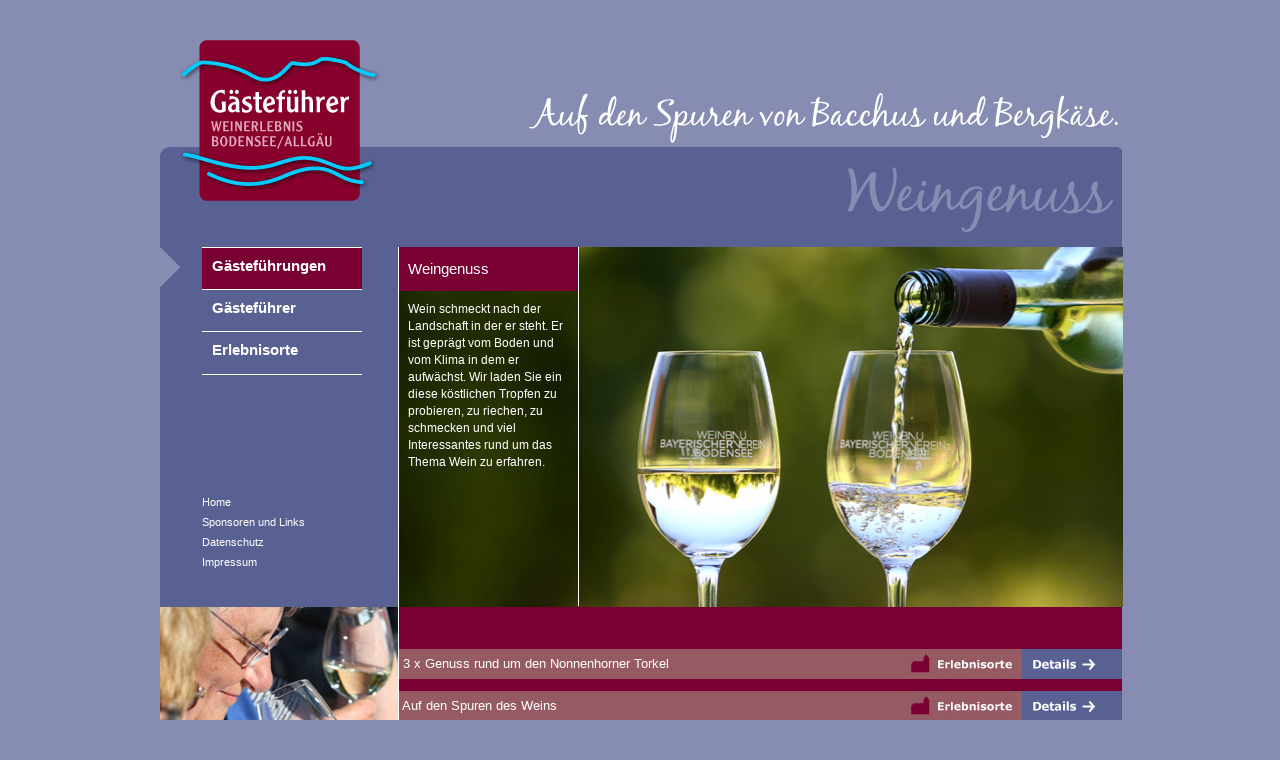

--- FILE ---
content_type: text/html;charset=UTF-8
request_url: https://www.gaestefuehrer-bodensee-allgaeu.de/index.php?m=gaestefuehrer_kat:modul&katid=1&child=1&submenu_child=1&PHPSESSID=f9cpv9t7plmvd2ti5jh29nudq0
body_size: 4653
content:
					<!DOCTYPE html PUBLIC "-//W3C//DTD XHTML 1.0 Transitional//EN" "http://www.w3.org/TR/xhtml1/DTD/xhtml1-transitional.dtd">
<html xmlns="http://www.w3.org/1999/xhtml">
<head>
<meta http-equiv="Content-Type" content="text/html; charset=iso-8859-1" />
<META HTTP-EQUIV="Pragma" CONTENT="no-cache" />
<META HTTP-EQUIV="Expires" CONTENT="-1" />
<meta name="author" content="G&Atilde;&euro;stef&Atilde;&OElig;hrer Weinerlebnis Bodensee Allg&Atilde;&euro;u" />
<meta name="description" content="G&auml;stef&uuml;hrungen aus der Kategorie Weingenuss Wein schmeckt nach der Landschaft in der er steht. Er ist gepr&Atilde;&euro;gt vom Boden und vom Klima in dem er aufw&Atilde;&euro;chst. Wir laden Sie ein diese k&Atilde;&para;stlichen Tropfen zu probieren, zu riechen, zu schmecken und viel Interessantes rund um das Thema Wein zu erfahren. " />
<meta name="keywords" content="g&Atilde;&euro;stef&Atilde;&OElig;hrung, bodensee, weinerlebnis, weinprobe, allg&Atilde;&euro;u, f&Atilde;&OElig;hrungen bodensee, f&Atilde;&OElig;hrung bodensee" />
<meta name="robots" content="index,follow,noodp,noydir" />
<meta name="language" content="de,de-at,de-ch" />

<title>Weingenuss</title>
	
	<script type="text/javascript" src="/js/shadowbox.js"></script>
	<script type="text/javascript" src="/templates/design/de/image_view.js"></script>
	<link rel="stylesheet" type="text/css" href="/js/shadowbox.css">
	<link rel="stylesheet" type="text/css" href="/templates/design/de/style.css">
	<script type="text/javascript">
Shadowbox.init();
	var browser="";
	var browser_ver="";
	  Menu1=new Array("Gästeführungen ","https://www.gaestefuehrer-bodensee-allgaeu.de/index.php?m=dpage_content:modul&pnr=2&PHPSESSID=i9g9mmt7d2n4da7r8i1tho6pd8&child=1&submenu_child=1","",4,42,160,'1','1');
Menu1_1=new Array("Weingenuss","https://www.gaestefuehrer-bodensee-allgaeu.de/index.php?m=gaestefuehrer_kat:modul&katid=1&child=1&submenu_child=1&","/module/dmedia/data/js_bg/GF_Rot_trans80.png",0,21,188,'0','1_1');
Menu1_2=new Array("Aktiv dabei","https://www.gaestefuehrer-bodensee-allgaeu.de/index.php?m=gaestefuehrer_kat:modul&katid=2&child=1&submenu_child=1&","/module/dmedia/data/js_bg/GF_Rot_trans80.png",0,0,0,'0','1_2');
Menu1_3=new Array("Orte und Kultur","https://www.gaestefuehrer-bodensee-allgaeu.de/index.php?m=gaestefuehrer_kat:modul&katid=3&child=1&submenu_child=1&","/module/dmedia/data/js_bg/GF_Rot_trans80.png",0,0,0,'0','1_3');
Menu1_4=new Array("Naturerlebnis","https://www.gaestefuehrer-bodensee-allgaeu.de/index.php?m=gaestefuehrer_kat:modul&katid=4&child=1&submenu_child=1&","/module/dmedia/data/js_bg/GF_Rot_trans80.png",0,0,0,'0','1_4');
Menu2=new Array("Gästeführer","https://www.gaestefuehrer-bodensee-allgaeu.de/index.php?m=dpage_content:modul&pnr=3&PHPSESSID=i9g9mmt7d2n4da7r8i1tho6pd8&child=2&submenu_child=2","",22,0,0,'0','2');
Menu2_1=new Array("Wolfgang Achberger ","/www/Wolfgang-Achberger_8.php","/module/dmedia/data/js_bg/GF_Rot_trans80.png",0,21,188,'0','2_1');
Menu2_2=new Array("Marion Appel ","https://www.gaestefuehrer-bodensee-allgaeu.de/index.php?m=gaestefuehrer_fuehrung:modul_object_det&objektid=19&katid=&katdatum=&show_profil=1&PHPSESSID=i9g9mmt7d2n4da7r8i1tho6pd8&child=14&submenu_child=14","/module/dmedia/data/js_bg/GF_Rot_trans80.png",0,0,0,'0','2_2');
Menu2_3=new Array("Marion Bruckmann","/www/Marion-Bruckmann_29.php","/module/dmedia/data/js_bg/GF_Rot_trans80.png",0,21,188,'0','2_3');
Menu2_4=new Array("Richard Brög ","https://www.gaestefuehrer-bodensee-allgaeu.de/index.php?m=gaestefuehrer_fuehrung:modul_object_det&objektid=10&katid=&katdatum=&show_profil=1&PHPSESSID=i9g9mmt7d2n4da7r8i1tho6pd8&child=10&submenu_child=10","/module/dmedia/data/js_bg/GF_Rot_trans80.png",0,0,0,'0','2_4');
Menu2_5=new Array("Hans Diepold","/www/Hans-Diepold_33.php","/module/dmedia/data/js_bg/GF_Rot_trans80.png",0,0,0,'0','2_5');
Menu2_6=new Array("Susanne Dorn","/www/Susanne-Dorn_38.php","/module/dmedia/data/js_bg/GF_Rot_trans80.png",0,0,0,'0','2_6');
Menu2_7=new Array("Judith Gauger","/www/Judith-Gauger_35.php","/module/dmedia/data/js_bg/GF_Rot_trans80.png",0,0,0,'0','2_7');
Menu2_8=new Array("Norbert Geiser ","https://www.gaestefuehrer-bodensee-allgaeu.de/index.php?m=gaestefuehrer_fuehrung:modul_object_det&objektid=64&katid=&katdatum=&show_profil=1&PHPSESSID=i9g9mmt7d2n4da7r8i1tho6pd8&child=12&submenu_child=12","/module/dmedia/data/js_bg/GF_Rot_trans80.png",0,0,0,'0','2_8');
Menu2_9=new Array("Gustav Kärner","https://www.gaestefuehrer-bodensee-allgaeu.de/index.php?m=gaestefuehrer_fuehrung:modul_object_det&objektid=100&katid=&katdatum=&show_profil=1&PHPSESSID=i9g9mmt7d2n4da7r8i1tho6pd8&child=36&submenu_child=36","/module/dmedia/data/js_bg/GF_Rot_trans80.png",0,0,0,'0','2_9');
Menu2_10=new Array("Josef Lang","/www/Josef-Lang_37.php","/module/dmedia/data/js_bg/GF_Rot_trans80.png",0,0,0,'0','2_10');
Menu2_11=new Array("Achim Lange","/www/Achim-Lange_30.php","/module/dmedia/data/js_bg/GF_Rot_trans80.png",0,21,122,'0','2_11');
Menu2_12=new Array("Britta Mangold","https://www.gaestefuehrer-bodensee-allgaeu.de/index.php?m=gaestefuehrer_fuehrung:modul_object_det&objektid=17&katid=&katdatum=&show_profil=1&PHPSESSID=i9g9mmt7d2n4da7r8i1tho6pd8&child=13&submenu_child=13","/module/dmedia/data/js_bg/GF_Rot_trans80.png",0,0,0,'0','2_12');
Menu2_13=new Array("Heinrich Möderle","https://www.gaestefuehrer-bodensee-allgaeu.de/index.php?m=gaestefuehrer_fuehrung:modul_object_det&objektid=98&katid=&katdatum=&show_profil=1&PHPSESSID=i9g9mmt7d2n4da7r8i1tho6pd8&child=34&submenu_child=34","/module/dmedia/data/js_bg/GF_Rot_trans80.png",0,0,0,'0','2_13');
Menu2_14=new Array("Kornelia Netzer ","https://www.gaestefuehrer-bodensee-allgaeu.de/index.php?m=gaestefuehrer_fuehrung:modul_object_det&objektid=4&katid=&katdatum=&show_profil=1&PHPSESSID=i9g9mmt7d2n4da7r8i1tho6pd8&child=15&submenu_child=15","/module/dmedia/data/js_bg/GF_Rot_trans80.png",0,0,0,'0','2_14');
Menu2_15=new Array("Donathe Neuhaus-Müller","https://www.gaestefuehrer-bodensee-allgaeu.de/index.php?m=gaestefuehrer_fuehrung:modul_object_det&objektid=96&katid=&katdatum=&show_profil=1&PHPSESSID=i9g9mmt7d2n4da7r8i1tho6pd8&child=32&submenu_child=32","/module/dmedia/data/js_bg/GF_Rot_trans80.png",0,0,0,'0','2_15');
Menu2_16=new Array("Hedi Probst ","https://www.gaestefuehrer-bodensee-allgaeu.de/index.php?m=gaestefuehrer_fuehrung:modul_object_det&objektid=20&katid=&katdatum=&show_profil=1&PHPSESSID=i9g9mmt7d2n4da7r8i1tho6pd8&child=16&submenu_child=16","/module/dmedia/data/js_bg/GF_Rot_trans80.png",0,0,0,'0','2_16');
Menu2_17=new Array("Christina Grath","/www/Christina-Grath_17.php","/module/dmedia/data/js_bg/GF_Rot_trans80.png",0,0,0,'0','2_17');
Menu2_18=new Array("Svitlana Roch ","https://www.gaestefuehrer-bodensee-allgaeu.de/index.php?m=gaestefuehrer_fuehrung:modul_object_det&objektid=23&katid=&katdatum=&show_profil=1&PHPSESSID=i9g9mmt7d2n4da7r8i1tho6pd8&child=19&submenu_child=19","/module/dmedia/data/js_bg/GF_Rot_trans80.png",0,0,0,'0','2_18');
Menu2_19=new Array("Christoph Dr. Schneider","/www/Christoph-Dr.-Schneider_31.php","/module/dmedia/data/js_bg/GF_Rot_trans80.png",0,0,0,'0','2_19');
Menu2_20=new Array("Sabine Schmid ","/www/Sabine-Schmid_20.php","/module/dmedia/data/js_bg/GF_Rot_trans80.png",0,0,0,'0','2_20');
Menu2_21=new Array("Ralph Schmitt ","https://www.gaestefuehrer-bodensee-allgaeu.de/index.php?m=gaestefuehrer_fuehrung:modul_object_det&objektid=28&katid=&katdatum=&show_profil=1&PHPSESSID=i9g9mmt7d2n4da7r8i1tho6pd8&child=21&submenu_child=21","/module/dmedia/data/js_bg/GF_Rot_trans80.png",0,0,0,'0','2_21');
Menu2_22=new Array("Christiane Thumbeck","/www/Christiane-Thumbeck_22.php","/module/dmedia/data/js_bg/GF_Rot_trans80.png",0,0,0,'0','2_22');
Menu3=new Array("Erlebnisorte","https://www.gaestefuehrer-bodensee-allgaeu.de/index.php?m=gaestefuehrer_tour_wahl:modul&ort=&child=3&submenu_child=3","",0,0,0,'0','3');

var NoOffFirstLineMenus=3;	// Number of first level items 

	var LowBgColor_page="";
	 
	
	 
</script>
<script type="text/javascript" src="/js/mootools.js"></script>
<base href="https://www.gaestefuehrer-bodensee-allgaeu.de">
</head>

<body>
<div id="center">
<div id="footer"></div>
	<div id="bildflaeche"></div>
	<div id="logo"></div>
	<div id="titel" class="titelclass"><style type="text/css">.titelclass{background-image:url(/templates/design/de/pics/GF_Titel_1.jpg);}#inhalt{padding:0px;width:724px;}</style>
	
	
	
	
	
	</div>
	<div id="menue">
	  <div id="menue1">

		  <div id="Pfeil_0" class="Pfeil0"></div>
		  <div id="Pfeil_1" class="Pfeil1"></div>
		  <div id="Pfeil_2" class="Pfeil2"></div>
		  
		 
			<div class="menu01_MENU_HIGH border_top"><a href="index.php?m=dpage_content:modul&amp;pnr=2&amp;PHPSESSID=i9g9mmt7d2n4da7r8i1tho6pd8&amp;child=1&amp;submenu_child=1" >&nbsp;</a></div>

<style type="text/css">.Pfeil0{display:block}</style>

<div class="menu01_MENU_NORMAL border_top"><a href="index.php?m=dpage_content:modul&amp;pnr=3&amp;PHPSESSID=i9g9mmt7d2n4da7r8i1tho6pd8&amp;child=2&amp;submenu_child=2" >&nbsp;</a></div>



<div class="menu01_MENU_NORMAL border_top_bottom"><a href="index.php?m=gaestefuehrer_tour_wahl:modul&amp;ort=&amp;child=3&amp;submenu_child=3" >&nbsp;</a></div>




  
			
			
	  </div>
	  <div id="menue2"><div class="menu02_MENU_NORMAL"><a href="/www/Home_4.php" >Home</a></div>
<div class="menu02_MENU_NORMAL"><a href="/www/Sponsoren-und-Links_6.php" >Sponsoren und Links </a></div>
<div class="menu02_MENU_NORMAL"><a href="/www/Datenschutz_39.php" >Datenschutz</a></div>
<div class="menu02_MENU_NORMAL"><a href="/www/Impressum_7.php" >Impressum</a></div>

</div>
	</div>
	<div id="bg_unten">
	  <div id="inhalt"><div style="border-left:1px solid #ffffff;">
<img src="/module/dmedia/data/Fuehrungen/GF_Bild_02.jpg" style="width:724px;height:360px;">
<style type="text/css">.titelclass{background-image:url(/templates/design/de/pics/GF_Titel_1a.jpg);}#bg_unten{background-image:url(/module/dmedia/data/menuebilder/GF_Bild_02b.jpg);}</style>



<div style="position:absolute;left:0px;top:0px;">
<div style="width:174px;height:32px;padding-top:12px;padding-left:5px;background-color:#780032;border-left:1px solid #FFFFFF;border-right:1px solid #FFFFFF;">&nbsp;Weingenuss</div>
<div style="width:160px;height:295px;padding:10px;border-right:1px solid #FFFFFF;font-size:9pt;line-height:17px;">Wein schmeckt nach der Landschaft in der er steht. Er ist geprägt vom Boden und vom Klima in dem er aufwächst. Wir laden Sie ein diese köstlichen Tropfen zu probieren, zu riechen, zu schmecken und viel Interessantes rund um das Thema Wein zu erfahren. </div>
</div>
<br><br>


  
  <div class="bezeichnung_div">
<a href="index.php?m=gaestefuehrer_fuehrung:modul_object_det&amp;setarea=&amp;katid=1&amp;objektid=20&amp;child=1&amp;submenu_child=1&amp;subsubmenu_child=&amp;PHPSESSID=i9g9mmt7d2n4da7r8i1tho6pd8" >&nbsp;3 x Genuss rund um den Nonnenhorner Torkel</a>
   </div>
    <div class="ort_div"><img src="/templates/design/de/pics/GF_Button_Orte.jpg" style="width:120px;height:30px;" onmouseover="zeige_popup('Nonnenhorn',event);" onmousemove="popup_move('Nonnenhorn',event);" onmouseout="schliesse_popup();"  ></div>
    <div class="details_div"><a href="index.php?m=gaestefuehrer_fuehrung:modul_object_det&amp;setarea=&amp;katid=1&amp;objektid=20&amp;child=1&amp;submenu_child=1&amp;subsubmenu_child=&amp;PHPSESSID=i9g9mmt7d2n4da7r8i1tho6pd8" title="3 x Genuss rund um den Nonnenhorner Torkel" ><img src="/templates/design/de/pics/GF_Button_Details.jpg" border="0" alt="3 x Genuss rund um den Nonnenhorner Torkel"></a></div>
   <br><br>              
<!---->

  
  <div class="bezeichnung_div">
<a href="index.php?m=gaestefuehrer_fuehrung:modul_object_det&amp;setarea=&amp;katid=1&amp;objektid=93&amp;child=1&amp;submenu_child=1&amp;subsubmenu_child=&amp;PHPSESSID=i9g9mmt7d2n4da7r8i1tho6pd8" >&nbsp;Auf den Spuren des Weins</a>
   </div>
    <div class="ort_div"><img src="/templates/design/de/pics/GF_Button_Orte.jpg" style="width:120px;height:30px;" onmouseover="zeige_popup('Lindau',event);" onmousemove="popup_move('Lindau',event);" onmouseout="schliesse_popup();"  ></div>
    <div class="details_div"><a href="index.php?m=gaestefuehrer_fuehrung:modul_object_det&amp;setarea=&amp;katid=1&amp;objektid=93&amp;child=1&amp;submenu_child=1&amp;subsubmenu_child=&amp;PHPSESSID=i9g9mmt7d2n4da7r8i1tho6pd8" title="Auf den Spuren des Weins" ><img src="/templates/design/de/pics/GF_Button_Details.jpg" border="0" alt="Auf den Spuren des Weins"></a></div>
   <br><br>              
<!---->

  
  <div class="bezeichnung_div">
<a href="index.php?m=gaestefuehrer_fuehrung:modul_object_det&amp;setarea=&amp;katid=1&amp;objektid=103&amp;child=1&amp;submenu_child=1&amp;subsubmenu_child=&amp;PHPSESSID=i9g9mmt7d2n4da7r8i1tho6pd8" >&nbsp;D´sure Wi</a>
   </div>
    <div class="ort_div"><img src="/templates/design/de/pics/GF_Button_Orte.jpg" style="width:120px;height:30px;" onmouseover="zeige_popup('Lindau',event);" onmousemove="popup_move('Lindau',event);" onmouseout="schliesse_popup();"  ></div>
    <div class="details_div"><a href="index.php?m=gaestefuehrer_fuehrung:modul_object_det&amp;setarea=&amp;katid=1&amp;objektid=103&amp;child=1&amp;submenu_child=1&amp;subsubmenu_child=&amp;PHPSESSID=i9g9mmt7d2n4da7r8i1tho6pd8" title="D´sure Wi" ><img src="/templates/design/de/pics/GF_Button_Details.jpg" border="0" alt="D´sure Wi"></a></div>
   <br><br>              
<!---->

  
  <div class="bezeichnung_div">
<a href="index.php?m=gaestefuehrer_fuehrung:modul_object_det&amp;setarea=&amp;katid=1&amp;objektid=94&amp;child=1&amp;submenu_child=1&amp;subsubmenu_child=&amp;PHPSESSID=i9g9mmt7d2n4da7r8i1tho6pd8" >&nbsp;Gästeführung Antoniuskapelle</a>
   </div>
    <div class="ort_div"><img src="/templates/design/de/pics/GF_Button_Orte.jpg" style="width:120px;height:30px;" onmouseover="zeige_popup('Nonnenhorn',event);" onmousemove="popup_move('Nonnenhorn',event);" onmouseout="schliesse_popup();"  ></div>
    <div class="details_div"><a href="index.php?m=gaestefuehrer_fuehrung:modul_object_det&amp;setarea=&amp;katid=1&amp;objektid=94&amp;child=1&amp;submenu_child=1&amp;subsubmenu_child=&amp;PHPSESSID=i9g9mmt7d2n4da7r8i1tho6pd8" title="Gästeführung Antoniuskapelle" ><img src="/templates/design/de/pics/GF_Button_Details.jpg" border="0" alt="Gästeführung Antoniuskapelle"></a></div>
   <br><br>              
<!---->

  
  <div class="bezeichnung_div">
<a href="index.php?m=gaestefuehrer_fuehrung:modul_object_det&amp;setarea=&amp;katid=1&amp;objektid=105&amp;child=1&amp;submenu_child=1&amp;subsubmenu_child=&amp;PHPSESSID=i9g9mmt7d2n4da7r8i1tho6pd8" >&nbsp;Gästeführung Radtour von Nonnenhorn nach Lindau</a>
   </div>
    <div class="ort_div"><img src="/templates/design/de/pics/GF_Button_Orte.jpg" style="width:120px;height:30px;" onmouseover="zeige_popup('Nonnenhorn, Lindau',event);" onmousemove="popup_move('Nonnenhorn, Lindau',event);" onmouseout="schliesse_popup();"  ></div>
    <div class="details_div"><a href="index.php?m=gaestefuehrer_fuehrung:modul_object_det&amp;setarea=&amp;katid=1&amp;objektid=105&amp;child=1&amp;submenu_child=1&amp;subsubmenu_child=&amp;PHPSESSID=i9g9mmt7d2n4da7r8i1tho6pd8" title="Gästeführung Radtour von Nonnenhorn nach Lindau" ><img src="/templates/design/de/pics/GF_Button_Details.jpg" border="0" alt="Gästeführung Radtour von Nonnenhorn nach Lindau"></a></div>
   <br><br>              
<!---->

  
  <div class="bezeichnung_div">
<a href="index.php?m=gaestefuehrer_fuehrung:modul_object_det&amp;setarea=&amp;katid=1&amp;objektid=97&amp;child=1&amp;submenu_child=1&amp;subsubmenu_child=&amp;PHPSESSID=i9g9mmt7d2n4da7r8i1tho6pd8" >&nbsp;Geführte Fahrradtour durch das Hinterland von Wasserburg am Bodensee</a>
   </div>
    <div class="ort_div"><img src="/templates/design/de/pics/GF_Button_Orte.jpg" style="width:120px;height:30px;" onmouseover="zeige_popup('Wasserburg und Hinterland',event);" onmousemove="popup_move('Wasserburg und Hinterland',event);" onmouseout="schliesse_popup();"  ></div>
    <div class="details_div"><a href="index.php?m=gaestefuehrer_fuehrung:modul_object_det&amp;setarea=&amp;katid=1&amp;objektid=97&amp;child=1&amp;submenu_child=1&amp;subsubmenu_child=&amp;PHPSESSID=i9g9mmt7d2n4da7r8i1tho6pd8" title="Geführte Fahrradtour durch das Hinterland von Wasserburg am Bodensee" ><img src="/templates/design/de/pics/GF_Button_Details.jpg" border="0" alt="Geführte Fahrradtour durch das Hinterland von Wasserburg am Bodensee"></a></div>
   <br><br>              
<!---->

  
  <div class="bezeichnung_div">
<a href="index.php?m=gaestefuehrer_fuehrung:modul_object_det&amp;setarea=&amp;katid=1&amp;objektid=99&amp;child=1&amp;submenu_child=1&amp;subsubmenu_child=&amp;PHPSESSID=i9g9mmt7d2n4da7r8i1tho6pd8" >&nbsp;Genusswandeln am Bodensee – Auf den Spuren von Fisch, Käse und Wein</a>
   </div>
    <div class="ort_div"><img src="/templates/design/de/pics/GF_Button_Orte.jpg" style="width:120px;height:30px;" onmouseover="zeige_popup('Nonnenhorn',event);" onmousemove="popup_move('Nonnenhorn',event);" onmouseout="schliesse_popup();"  ></div>
    <div class="details_div"><a href="index.php?m=gaestefuehrer_fuehrung:modul_object_det&amp;setarea=&amp;katid=1&amp;objektid=99&amp;child=1&amp;submenu_child=1&amp;subsubmenu_child=&amp;PHPSESSID=i9g9mmt7d2n4da7r8i1tho6pd8" title="Genusswandeln am Bodensee – Auf den Spuren von Fisch, Käse und Wein" ><img src="/templates/design/de/pics/GF_Button_Details.jpg" border="0" alt="Genusswandeln am Bodensee – Auf den Spuren von Fisch, Käse und Wein"></a></div>
   <br><br>              
<!---->

  
  <div class="bezeichnung_div">
<a href="index.php?m=gaestefuehrer_fuehrung:modul_object_det&amp;setarea=&amp;katid=1&amp;objektid=64&amp;child=1&amp;submenu_child=1&amp;subsubmenu_child=&amp;PHPSESSID=i9g9mmt7d2n4da7r8i1tho6pd8" >&nbsp;Genusswandern</a>
   </div>
    <div class="ort_div"><img src="/templates/design/de/pics/GF_Button_Orte.jpg" style="width:120px;height:30px;" onmouseover="zeige_popup('Lindau',event);" onmousemove="popup_move('Lindau',event);" onmouseout="schliesse_popup();"  ></div>
    <div class="details_div"><a href="index.php?m=gaestefuehrer_fuehrung:modul_object_det&amp;setarea=&amp;katid=1&amp;objektid=64&amp;child=1&amp;submenu_child=1&amp;subsubmenu_child=&amp;PHPSESSID=i9g9mmt7d2n4da7r8i1tho6pd8" title="Genusswandern" ><img src="/templates/design/de/pics/GF_Button_Details.jpg" border="0" alt="Genusswandern"></a></div>
   <br><br>              
<!---->

  
  <div class="bezeichnung_div">
<a href="index.php?m=gaestefuehrer_fuehrung:modul_object_det&amp;setarea=&amp;katid=1&amp;objektid=102&amp;child=1&amp;submenu_child=1&amp;subsubmenu_child=&amp;PHPSESSID=i9g9mmt7d2n4da7r8i1tho6pd8" >&nbsp;Im Allgäu ist nicht alles Käse</a>
   </div>
    <div class="ort_div"><img src="/templates/design/de/pics/GF_Button_Orte.jpg" style="width:120px;height:30px;" onmouseover="zeige_popup('Lindenberg im Allgäu',event);" onmousemove="popup_move('Lindenberg im Allgäu',event);" onmouseout="schliesse_popup();"  ></div>
    <div class="details_div"><a href="index.php?m=gaestefuehrer_fuehrung:modul_object_det&amp;setarea=&amp;katid=1&amp;objektid=102&amp;child=1&amp;submenu_child=1&amp;subsubmenu_child=&amp;PHPSESSID=i9g9mmt7d2n4da7r8i1tho6pd8" title="Im Allgäu ist nicht alles Käse" ><img src="/templates/design/de/pics/GF_Button_Details.jpg" border="0" alt="Im Allgäu ist nicht alles Käse"></a></div>
   <br><br>              
<!---->

  
  <div class="bezeichnung_div">
<a href="index.php?m=gaestefuehrer_fuehrung:modul_object_det&amp;setarea=&amp;katid=1&amp;objektid=76&amp;child=1&amp;submenu_child=1&amp;subsubmenu_child=&amp;PHPSESSID=i9g9mmt7d2n4da7r8i1tho6pd8" >&nbsp;Käse & Wein  -  Allgäu trifft Bodensee</a>
   </div>
    <div class="ort_div"><img src="/templates/design/de/pics/GF_Button_Orte.jpg" style="width:120px;height:30px;" onmouseover="zeige_popup('88410 Bad Wurzach',event);" onmousemove="popup_move('88410 Bad Wurzach',event);" onmouseout="schliesse_popup();"  ></div>
    <div class="details_div"><a href="index.php?m=gaestefuehrer_fuehrung:modul_object_det&amp;setarea=&amp;katid=1&amp;objektid=76&amp;child=1&amp;submenu_child=1&amp;subsubmenu_child=&amp;PHPSESSID=i9g9mmt7d2n4da7r8i1tho6pd8" title="Käse & Wein  -  Allgäu trifft Bodensee" ><img src="/templates/design/de/pics/GF_Button_Details.jpg" border="0" alt="Käse & Wein  -  Allgäu trifft Bodensee"></a></div>
   <br><br>              
<!---->

  
  <div class="bezeichnung_div">
<a href="index.php?m=gaestefuehrer_fuehrung:modul_object_det&amp;setarea=&amp;katid=1&amp;objektid=96&amp;child=1&amp;submenu_child=1&amp;subsubmenu_child=&amp;PHPSESSID=i9g9mmt7d2n4da7r8i1tho6pd8" >&nbsp;Kostbarkeiten am Bodensee</a>
   </div>
    <div class="ort_div"><img src="/templates/design/de/pics/GF_Button_Orte.jpg" style="width:120px;height:30px;" onmouseover="zeige_popup('Nonnenhorn',event);" onmousemove="popup_move('Nonnenhorn',event);" onmouseout="schliesse_popup();"  ></div>
    <div class="details_div"><a href="index.php?m=gaestefuehrer_fuehrung:modul_object_det&amp;setarea=&amp;katid=1&amp;objektid=96&amp;child=1&amp;submenu_child=1&amp;subsubmenu_child=&amp;PHPSESSID=i9g9mmt7d2n4da7r8i1tho6pd8" title="Kostbarkeiten am Bodensee" ><img src="/templates/design/de/pics/GF_Button_Details.jpg" border="0" alt="Kostbarkeiten am Bodensee"></a></div>
   <br><br>              
<!---->

  
  <div class="bezeichnung_div">
<a href="index.php?m=gaestefuehrer_fuehrung:modul_object_det&amp;setarea=&amp;katid=1&amp;objektid=89&amp;child=1&amp;submenu_child=1&amp;subsubmenu_child=&amp;PHPSESSID=i9g9mmt7d2n4da7r8i1tho6pd8" >&nbsp;Musik und Wein am See</a>
   </div>
    <div class="ort_div"><img src="/templates/design/de/pics/GF_Button_Orte.jpg" style="width:120px;height:30px;" onmouseover="zeige_popup('Nonnenhorn',event);" onmousemove="popup_move('Nonnenhorn',event);" onmouseout="schliesse_popup();"  ></div>
    <div class="details_div"><a href="index.php?m=gaestefuehrer_fuehrung:modul_object_det&amp;setarea=&amp;katid=1&amp;objektid=89&amp;child=1&amp;submenu_child=1&amp;subsubmenu_child=&amp;PHPSESSID=i9g9mmt7d2n4da7r8i1tho6pd8" title="Musik und Wein am See" ><img src="/templates/design/de/pics/GF_Button_Details.jpg" border="0" alt="Musik und Wein am See"></a></div>
   <br><br>              
<!---->

  
  <div class="bezeichnung_div">
<a href="index.php?m=gaestefuehrer_fuehrung:modul_object_det&amp;setarea=&amp;katid=1&amp;objektid=91&amp;child=1&amp;submenu_child=1&amp;subsubmenu_child=&amp;PHPSESSID=i9g9mmt7d2n4da7r8i1tho6pd8" >&nbsp;Nonnenhorn prickelt</a>
   </div>
    <div class="ort_div"><img src="/templates/design/de/pics/GF_Button_Orte.jpg" style="width:120px;height:30px;" onmouseover="zeige_popup('Nonnenhorn',event);" onmousemove="popup_move('Nonnenhorn',event);" onmouseout="schliesse_popup();"  ></div>
    <div class="details_div"><a href="index.php?m=gaestefuehrer_fuehrung:modul_object_det&amp;setarea=&amp;katid=1&amp;objektid=91&amp;child=1&amp;submenu_child=1&amp;subsubmenu_child=&amp;PHPSESSID=i9g9mmt7d2n4da7r8i1tho6pd8" title="Nonnenhorn prickelt" ><img src="/templates/design/de/pics/GF_Button_Details.jpg" border="0" alt="Nonnenhorn prickelt"></a></div>
   <br><br>              
<!--Dieser, sicher nicht ganz „weinernste“ Zug durch bis zu neun Nonnenhorner Vinothéquen*, ist pure sprudelnde Lebensfreude. Bis zu sieben prickelnde Perlweine*, die meistens auf die Endung „secco“ hören und bis zu fünf Winzersekte* der Spitzenklasse wollen -->

  
  <div class="bezeichnung_div">
<a href="index.php?m=gaestefuehrer_fuehrung:modul_object_det&amp;setarea=&amp;katid=1&amp;objektid=92&amp;child=1&amp;submenu_child=1&amp;subsubmenu_child=&amp;PHPSESSID=i9g9mmt7d2n4da7r8i1tho6pd8" >&nbsp;Nonnenhorner Stolz</a>
   </div>
    <div class="ort_div"><img src="/templates/design/de/pics/GF_Button_Orte.jpg" style="width:120px;height:30px;" onmouseover="zeige_popup('Nonnenhorn',event);" onmousemove="popup_move('Nonnenhorn',event);" onmouseout="schliesse_popup();"  ></div>
    <div class="details_div"><a href="index.php?m=gaestefuehrer_fuehrung:modul_object_det&amp;setarea=&amp;katid=1&amp;objektid=92&amp;child=1&amp;submenu_child=1&amp;subsubmenu_child=&amp;PHPSESSID=i9g9mmt7d2n4da7r8i1tho6pd8" title="Nonnenhorner Stolz" ><img src="/templates/design/de/pics/GF_Button_Details.jpg" border="0" alt="Nonnenhorner Stolz"></a></div>
   <br><br>              
<!---->

  
  <div class="bezeichnung_div">
<a href="index.php?m=gaestefuehrer_fuehrung:modul_object_det&amp;setarea=&amp;katid=1&amp;objektid=101&amp;child=1&amp;submenu_child=1&amp;subsubmenu_child=&amp;PHPSESSID=i9g9mmt7d2n4da7r8i1tho6pd8" >&nbsp;Obst- und Weinbau damals und heute</a>
   </div>
    <div class="ort_div"><img src="/templates/design/de/pics/GF_Button_Orte.jpg" style="width:120px;height:30px;" onmouseover="zeige_popup('Wasserburg',event);" onmousemove="popup_move('Wasserburg',event);" onmouseout="schliesse_popup();"  ></div>
    <div class="details_div"><a href="index.php?m=gaestefuehrer_fuehrung:modul_object_det&amp;setarea=&amp;katid=1&amp;objektid=101&amp;child=1&amp;submenu_child=1&amp;subsubmenu_child=&amp;PHPSESSID=i9g9mmt7d2n4da7r8i1tho6pd8" title="Obst- und Weinbau damals und heute" ><img src="/templates/design/de/pics/GF_Button_Details.jpg" border="0" alt="Obst- und Weinbau damals und heute"></a></div>
   <br><br>              
<!---->

  
  <div class="bezeichnung_div">
<a href="index.php?m=gaestefuehrer_fuehrung:modul_object_det&amp;setarea=&amp;katid=1&amp;objektid=17&amp;child=1&amp;submenu_child=1&amp;subsubmenu_child=&amp;PHPSESSID=i9g9mmt7d2n4da7r8i1tho6pd8" >&nbsp;Schätze rund um die Antoniuskapelle </a>
   </div>
    <div class="ort_div"><img src="/templates/design/de/pics/GF_Button_Orte.jpg" style="width:120px;height:30px;" onmouseover="zeige_popup('Wasserburg-Selmnau, Antoniuskapelle',event);" onmousemove="popup_move('Wasserburg-Selmnau, Antoniuskapelle',event);" onmouseout="schliesse_popup();"  ></div>
    <div class="details_div"><a href="index.php?m=gaestefuehrer_fuehrung:modul_object_det&amp;setarea=&amp;katid=1&amp;objektid=17&amp;child=1&amp;submenu_child=1&amp;subsubmenu_child=&amp;PHPSESSID=i9g9mmt7d2n4da7r8i1tho6pd8" title="Schätze rund um die Antoniuskapelle " ><img src="/templates/design/de/pics/GF_Button_Details.jpg" border="0" alt="Schätze rund um die Antoniuskapelle "></a></div>
   <br><br>              
<!-- -->

  
  <div class="bezeichnung_div">
<a href="index.php?m=gaestefuehrer_fuehrung:modul_object_det&amp;setarea=&amp;katid=1&amp;objektid=4&amp;child=1&amp;submenu_child=1&amp;subsubmenu_child=&amp;PHPSESSID=i9g9mmt7d2n4da7r8i1tho6pd8" >&nbsp;Starke Frauen in Lindau</a>
   </div>
    <div class="ort_div"><img src="/templates/design/de/pics/GF_Button_Orte.jpg" style="width:120px;height:30px;" onmouseover="zeige_popup('Lindau',event);" onmousemove="popup_move('Lindau',event);" onmouseout="schliesse_popup();"  ></div>
    <div class="details_div"><a href="index.php?m=gaestefuehrer_fuehrung:modul_object_det&amp;setarea=&amp;katid=1&amp;objektid=4&amp;child=1&amp;submenu_child=1&amp;subsubmenu_child=&amp;PHPSESSID=i9g9mmt7d2n4da7r8i1tho6pd8" title="Starke Frauen in Lindau" ><img src="/templates/design/de/pics/GF_Button_Details.jpg" border="0" alt="Starke Frauen in Lindau"></a></div>
   <br><br>              
<!---->

  
  <div class="bezeichnung_div">
<a href="index.php?m=gaestefuehrer_fuehrung:modul_object_det&amp;setarea=&amp;katid=1&amp;objektid=28&amp;child=1&amp;submenu_child=1&amp;subsubmenu_child=&amp;PHPSESSID=i9g9mmt7d2n4da7r8i1tho6pd8" >&nbsp;Streifzug durch das romantische Weindorf Nonnenhorn</a>
   </div>
    <div class="ort_div"><img src="/templates/design/de/pics/GF_Button_Orte.jpg" style="width:120px;height:30px;" onmouseover="zeige_popup('Nonnenhorn',event);" onmousemove="popup_move('Nonnenhorn',event);" onmouseout="schliesse_popup();"  ></div>
    <div class="details_div"><a href="index.php?m=gaestefuehrer_fuehrung:modul_object_det&amp;setarea=&amp;katid=1&amp;objektid=28&amp;child=1&amp;submenu_child=1&amp;subsubmenu_child=&amp;PHPSESSID=i9g9mmt7d2n4da7r8i1tho6pd8" title="Streifzug durch das romantische Weindorf Nonnenhorn" ><img src="/templates/design/de/pics/GF_Button_Details.jpg" border="0" alt="Streifzug durch das romantische Weindorf Nonnenhorn"></a></div>
   <br><br>              
<!---->

  
  <div class="bezeichnung_div">
<a href="index.php?m=gaestefuehrer_fuehrung:modul_object_det&amp;setarea=&amp;katid=1&amp;objektid=75&amp;child=1&amp;submenu_child=1&amp;subsubmenu_child=&amp;PHPSESSID=i9g9mmt7d2n4da7r8i1tho6pd8" >&nbsp;Villa Lindenhof - Italienische Eleganz inmitten der einmaligen Parkanlage</a>
   </div>
    <div class="ort_div"><img src="/templates/design/de/pics/GF_Button_Orte.jpg" style="width:120px;height:30px;" onmouseover="zeige_popup('Lindau, Ortsteil Bad Schachen',event);" onmousemove="popup_move('Lindau, Ortsteil Bad Schachen',event);" onmouseout="schliesse_popup();"  ></div>
    <div class="details_div"><a href="index.php?m=gaestefuehrer_fuehrung:modul_object_det&amp;setarea=&amp;katid=1&amp;objektid=75&amp;child=1&amp;submenu_child=1&amp;subsubmenu_child=&amp;PHPSESSID=i9g9mmt7d2n4da7r8i1tho6pd8" title="Villa Lindenhof - Italienische Eleganz inmitten der einmaligen Parkanlage" ><img src="/templates/design/de/pics/GF_Button_Details.jpg" border="0" alt="Villa Lindenhof - Italienische Eleganz inmitten der einmaligen Parkanlage"></a></div>
   <br><br>              
<!---->

  
  <div class="bezeichnung_div">
<a href="index.php?m=gaestefuehrer_fuehrung:modul_object_det&amp;setarea=&amp;katid=1&amp;objektid=19&amp;child=1&amp;submenu_child=1&amp;subsubmenu_child=&amp;PHPSESSID=i9g9mmt7d2n4da7r8i1tho6pd8" >&nbsp;Vom Wimmeln und Torkeln</a>
   </div>
    <div class="ort_div"><img src="/templates/design/de/pics/GF_Button_Orte.jpg" style="width:120px;height:30px;" onmouseover="zeige_popup('Nonnenhorn',event);" onmousemove="popup_move('Nonnenhorn',event);" onmouseout="schliesse_popup();"  ></div>
    <div class="details_div"><a href="index.php?m=gaestefuehrer_fuehrung:modul_object_det&amp;setarea=&amp;katid=1&amp;objektid=19&amp;child=1&amp;submenu_child=1&amp;subsubmenu_child=&amp;PHPSESSID=i9g9mmt7d2n4da7r8i1tho6pd8" title="Vom Wimmeln und Torkeln" ><img src="/templates/design/de/pics/GF_Button_Details.jpg" border="0" alt="Vom Wimmeln und Torkeln"></a></div>
   <br><br>              
<!---->

  
  <div class="bezeichnung_div">
<a href="index.php?m=gaestefuehrer_fuehrung:modul_object_det&amp;setarea=&amp;katid=1&amp;objektid=95&amp;child=1&amp;submenu_child=1&amp;subsubmenu_child=&amp;PHPSESSID=i9g9mmt7d2n4da7r8i1tho6pd8" >&nbsp;Vom „Pinot noir“ Kaiser Karls zu den Piwis der „Jungwinzer“ – eine Zeitreise</a>
   </div>
    <div class="ort_div"><img src="/templates/design/de/pics/GF_Button_Orte.jpg" style="width:120px;height:30px;" onmouseover="zeige_popup('Wasserburg, Nonnenhorn',event);" onmousemove="popup_move('Wasserburg, Nonnenhorn',event);" onmouseout="schliesse_popup();"  ></div>
    <div class="details_div"><a href="index.php?m=gaestefuehrer_fuehrung:modul_object_det&amp;setarea=&amp;katid=1&amp;objektid=95&amp;child=1&amp;submenu_child=1&amp;subsubmenu_child=&amp;PHPSESSID=i9g9mmt7d2n4da7r8i1tho6pd8" title="Vom „Pinot noir“ Kaiser Karls zu den Piwis der „Jungwinzer“ – eine Zeitreise" ><img src="/templates/design/de/pics/GF_Button_Details.jpg" border="0" alt="Vom „Pinot noir“ Kaiser Karls zu den Piwis der „Jungwinzer“ – eine Zeitreise"></a></div>
   <br><br>              
<!---->

  
  <div class="bezeichnung_div">
<a href="index.php?m=gaestefuehrer_fuehrung:modul_object_det&amp;setarea=&amp;katid=1&amp;objektid=77&amp;child=1&amp;submenu_child=1&amp;subsubmenu_child=&amp;PHPSESSID=i9g9mmt7d2n4da7r8i1tho6pd8" >&nbsp;Wein & Schokolade - Genuss für die Sinne</a>
   </div>
    <div class="ort_div"><img src="/templates/design/de/pics/GF_Button_Orte.jpg" style="width:120px;height:30px;" onmouseover="zeige_popup('nach Vereinbarumg',event);" onmousemove="popup_move('nach Vereinbarumg',event);" onmouseout="schliesse_popup();"  ></div>
    <div class="details_div"><a href="index.php?m=gaestefuehrer_fuehrung:modul_object_det&amp;setarea=&amp;katid=1&amp;objektid=77&amp;child=1&amp;submenu_child=1&amp;subsubmenu_child=&amp;PHPSESSID=i9g9mmt7d2n4da7r8i1tho6pd8" title="Wein & Schokolade - Genuss für die Sinne" ><img src="/templates/design/de/pics/GF_Button_Details.jpg" border="0" alt="Wein & Schokolade - Genuss für die Sinne"></a></div>
   <br><br>              
<!---->

  
  <div class="bezeichnung_div">
<a href="index.php?m=gaestefuehrer_fuehrung:modul_object_det&amp;setarea=&amp;katid=1&amp;objektid=48&amp;child=1&amp;submenu_child=1&amp;subsubmenu_child=&amp;PHPSESSID=i9g9mmt7d2n4da7r8i1tho6pd8" >&nbsp;Wein-Architektur in Nonnenhorn</a>
   </div>
    <div class="ort_div"><img src="/templates/design/de/pics/GF_Button_Orte.jpg" style="width:120px;height:30px;" onmouseover="zeige_popup('Nonnenhorn',event);" onmousemove="popup_move('Nonnenhorn',event);" onmouseout="schliesse_popup();"  ></div>
    <div class="details_div"><a href="index.php?m=gaestefuehrer_fuehrung:modul_object_det&amp;setarea=&amp;katid=1&amp;objektid=48&amp;child=1&amp;submenu_child=1&amp;subsubmenu_child=&amp;PHPSESSID=i9g9mmt7d2n4da7r8i1tho6pd8" title="Wein-Architektur in Nonnenhorn" ><img src="/templates/design/de/pics/GF_Button_Details.jpg" border="0" alt="Wein-Architektur in Nonnenhorn"></a></div>
   <br><br>              
<!---->

  
  <div class="bezeichnung_div">
<a href="index.php?m=gaestefuehrer_fuehrung:modul_object_det&amp;setarea=&amp;katid=1&amp;objektid=45&amp;child=1&amp;submenu_child=1&amp;subsubmenu_child=&amp;PHPSESSID=i9g9mmt7d2n4da7r8i1tho6pd8" >&nbsp;Wein-Basics für Frauen -  Weinseminar mit Verkostung</a>
   </div>
    <div class="ort_div"><img src="/templates/design/de/pics/GF_Button_Orte.jpg" style="width:120px;height:30px;" onmouseover="zeige_popup('88045 Friedrichshafen',event);" onmousemove="popup_move('88045 Friedrichshafen',event);" onmouseout="schliesse_popup();"  ></div>
    <div class="details_div"><a href="index.php?m=gaestefuehrer_fuehrung:modul_object_det&amp;setarea=&amp;katid=1&amp;objektid=45&amp;child=1&amp;submenu_child=1&amp;subsubmenu_child=&amp;PHPSESSID=i9g9mmt7d2n4da7r8i1tho6pd8" title="Wein-Basics für Frauen -  Weinseminar mit Verkostung" ><img src="/templates/design/de/pics/GF_Button_Details.jpg" border="0" alt="Wein-Basics für Frauen -  Weinseminar mit Verkostung"></a></div>
   <br><br>              
<!---->

  
  <div class="bezeichnung_div">
<a href="index.php?m=gaestefuehrer_fuehrung:modul_object_det&amp;setarea=&amp;katid=1&amp;objektid=100&amp;child=1&amp;submenu_child=1&amp;subsubmenu_child=&amp;PHPSESSID=i9g9mmt7d2n4da7r8i1tho6pd8" >&nbsp;Weinbau zwischen Baudenkmälern an der Bayerischen Riviera</a>
   </div>
    <div class="ort_div"><img src="/templates/design/de/pics/GF_Button_Orte.jpg" style="width:120px;height:30px;" onmouseover="zeige_popup('Lindau Bad Schachen und Reutenen, Wasserburg',event);" onmousemove="popup_move('Lindau Bad Schachen und Reutenen, Wasserburg',event);" onmouseout="schliesse_popup();"  ></div>
    <div class="details_div"><a href="index.php?m=gaestefuehrer_fuehrung:modul_object_det&amp;setarea=&amp;katid=1&amp;objektid=100&amp;child=1&amp;submenu_child=1&amp;subsubmenu_child=&amp;PHPSESSID=i9g9mmt7d2n4da7r8i1tho6pd8" title="Weinbau zwischen Baudenkmälern an der Bayerischen Riviera" ><img src="/templates/design/de/pics/GF_Button_Details.jpg" border="0" alt="Weinbau zwischen Baudenkmälern an der Bayerischen Riviera"></a></div>
   <br><br>              
<!---->

  
  <div class="bezeichnung_div">
<a href="index.php?m=gaestefuehrer_fuehrung:modul_object_det&amp;setarea=&amp;katid=1&amp;objektid=10&amp;child=1&amp;submenu_child=1&amp;subsubmenu_child=&amp;PHPSESSID=i9g9mmt7d2n4da7r8i1tho6pd8" >&nbsp;Weinbergführung am Ringolsberg</a>
   </div>
    <div class="ort_div"><img src="/templates/design/de/pics/GF_Button_Orte.jpg" style="width:120px;height:30px;" onmouseover="zeige_popup('Lindau, Schönauer Rädle',event);" onmousemove="popup_move('Lindau, Schönauer Rädle',event);" onmouseout="schliesse_popup();"  ></div>
    <div class="details_div"><a href="index.php?m=gaestefuehrer_fuehrung:modul_object_det&amp;setarea=&amp;katid=1&amp;objektid=10&amp;child=1&amp;submenu_child=1&amp;subsubmenu_child=&amp;PHPSESSID=i9g9mmt7d2n4da7r8i1tho6pd8" title="Weinbergführung am Ringolsberg" ><img src="/templates/design/de/pics/GF_Button_Details.jpg" border="0" alt="Weinbergführung am Ringolsberg"></a></div>
   <br><br>              
<!---->

  
  <div class="bezeichnung_div">
<a href="index.php?m=gaestefuehrer_fuehrung:modul_object_det&amp;setarea=&amp;katid=1&amp;objektid=7&amp;child=1&amp;submenu_child=1&amp;subsubmenu_child=&amp;PHPSESSID=i9g9mmt7d2n4da7r8i1tho6pd8" >&nbsp;Weinerlebnis Bodensee für Gruppen</a>
   </div>
    <div class="ort_div"><img src="/templates/design/de/pics/GF_Button_Orte.jpg" style="width:120px;height:30px;" onmouseover="zeige_popup('Frei wählbar',event);" onmousemove="popup_move('Frei wählbar',event);" onmouseout="schliesse_popup();"  ></div>
    <div class="details_div"><a href="index.php?m=gaestefuehrer_fuehrung:modul_object_det&amp;setarea=&amp;katid=1&amp;objektid=7&amp;child=1&amp;submenu_child=1&amp;subsubmenu_child=&amp;PHPSESSID=i9g9mmt7d2n4da7r8i1tho6pd8" title="Weinerlebnis Bodensee für Gruppen" ><img src="/templates/design/de/pics/GF_Button_Details.jpg" border="0" alt="Weinerlebnis Bodensee für Gruppen"></a></div>
   <br><br>              
<!---->

  
  <div class="bezeichnung_div">
<a href="index.php?m=gaestefuehrer_fuehrung:modul_object_det&amp;setarea=&amp;katid=1&amp;objektid=104&amp;child=1&amp;submenu_child=1&amp;subsubmenu_child=&amp;PHPSESSID=i9g9mmt7d2n4da7r8i1tho6pd8" >&nbsp;„Vino Vidi Vici“ - Weinwanderung über die schönsten Hügel Lindaus</a>
   </div>
    <div class="ort_div"><img src="/templates/design/de/pics/GF_Button_Orte.jpg" style="width:120px;height:30px;" onmouseover="zeige_popup('Lindau',event);" onmousemove="popup_move('Lindau',event);" onmouseout="schliesse_popup();"  ></div>
    <div class="details_div"><a href="index.php?m=gaestefuehrer_fuehrung:modul_object_det&amp;setarea=&amp;katid=1&amp;objektid=104&amp;child=1&amp;submenu_child=1&amp;subsubmenu_child=&amp;PHPSESSID=i9g9mmt7d2n4da7r8i1tho6pd8" title="„Vino Vidi Vici“ - Weinwanderung über die schönsten Hügel Lindaus" ><img src="/templates/design/de/pics/GF_Button_Details.jpg" border="0" alt="„Vino Vidi Vici“ - Weinwanderung über die schönsten Hügel Lindaus"></a></div>
   <br><br>              
<!---->

  
  <div class="bezeichnung_div">
<a href="index.php?m=gaestefuehrer_fuehrung:modul_object_det&amp;setarea=&amp;katid=1&amp;objektid=98&amp;child=1&amp;submenu_child=1&amp;subsubmenu_child=&amp;PHPSESSID=i9g9mmt7d2n4da7r8i1tho6pd8" >&nbsp;„Wein & Sein“ – ein Abenteuer für Ihre Sinne.</a>
   </div>
    <div class="ort_div"><img src="/templates/design/de/pics/GF_Button_Orte.jpg" style="width:120px;height:30px;" onmouseover="zeige_popup('Nonnenhorn',event);" onmousemove="popup_move('Nonnenhorn',event);" onmouseout="schliesse_popup();"  ></div>
    <div class="details_div"><a href="index.php?m=gaestefuehrer_fuehrung:modul_object_det&amp;setarea=&amp;katid=1&amp;objektid=98&amp;child=1&amp;submenu_child=1&amp;subsubmenu_child=&amp;PHPSESSID=i9g9mmt7d2n4da7r8i1tho6pd8" title="„Wein & Sein“ – ein Abenteuer für Ihre Sinne." ><img src="/templates/design/de/pics/GF_Button_Details.jpg" border="0" alt="„Wein & Sein“ – ein Abenteuer für Ihre Sinne."></a></div>
   <br><br>              
<!---->





</div></div>
	</div>
	<div id="slogan"></div>
	
</div>

<script type="text/Javascript" src="/templates/design/de/pulldownmenu.js"></script>
<!--<div style="display:none;"><script src="/includes/statistik.js" type="text/javascript"></script><script type="text/javascript">write_statistik('i9g9mmt7d2n4da7r8i1tho6pd8','gaestefuehrer','Weingenuss','','%2Findex.php%3Fm%3Dgaestefuehrer_kat%3Amodul%26katid%3D1%26child%3D1%26submenu_child%3D1%26PHPSESSID%3Df9cpv9t7plmvd2ti5jh29nudq0','','');</script><noscript><img src='/includes/statistik.php?PHPSESSID=i9g9mmt7d2n4da7r8i1tho6pd8&amp;res_x=&amp;res_y=&amp;depth=&amp;modname=gaestefuehrer&amp;seitentitel=Weingenuss&amp;ref=&amp;uri=%2Findex.php%3Fm%3Dgaestefuehrer_kat%3Amodul%26katid%3D1%26child%3D1%26submenu_child%3D1%26PHPSESSID%3Df9cpv9t7plmvd2ti5jh29nudq0&amp;own_ref=&amp;occl=&amp;js=0' width="0" height="0" alt="stat"></noscript></div> -->
</body>
</html>

--- FILE ---
content_type: text/css
request_url: https://www.gaestefuehrer-bodensee-allgaeu.de/templates/design/de/style.css
body_size: 1247
content:
#bildflaeche {
	position:absolute;
	width:720px;
	height:460px;
	z-index:1;
	left: 240px;
	top: 139px;
	
	/*background-color: #455B84;*/ /*ALT*/
	background-color: #596192; /*vor 15.09.2011*/
	
}
.toggler{
	
}
.element{
	background-color:#B47882;/*hellrot*/
	float:left;
	width:724px;
	margin-bottom:10px;
}
.kontaktdaten{
	background-color:#c7d2f0;
	width:460px;
	height:151px;
	padding:10px;
	float:left;
	color:#000000;
	font-size:11pt;
	line-height:21px;
}
p{display:inline;}
h1{display:inline;font-size:13px;}
h2{display:inline;font-size:13px;}
h3{display:inline;font-size:13px;}
.tablecell{
	border-left-width: 1px;
	border-left-style: solid;
	border-left-color: #FFFFFF;
	font-size:9pt;
	
	line-height:12px;
}
.tablecell a{
	text-decoration:none;
}

.fuehrungen{
	color:#000000;
	font-size:9pt;
	line-height:16px;
	border-left-color:#ffffff;
	border-left-style:solid;
	border-left-width:1px;
}


#logo {
	position:absolute;
	width:240px;
	height:140px;
	z-index:2;
	background-image: url(/templates/design/de/pics/GF_Logo_oben.jpg);
	left: 0;
	top: 0px;
}
#menue {
	position:absolute;
	width:240px;
	height:460px;
	z-index:3;
	left: 0;
	top: 139px;
	background-image: url(/templates/design/de/pics/GF_Logo_unten.jpg);
}
#center {
	position: absolute;
	left: 50%;
	margin-left: -480px;
	width: 960px;
	background-color: #780032; /*dunkelrot*/
	/*
	background-image:url(/images/bg.gif);
	background-repeat:no-repeat;
	background-position:100px 50%;
	*/
}
body {
	background-color: #878cb2;
	overflow-y:scroll;
}
#bg_unten {
	position:relative;
	width:962px;
	/*height:400px;*/
	z-index:4;
	left: 0px;
	top: 599px;
	background-color: #780032;/*dunkelrot*/
	background-image: url(/templates/design/de/pics/GF_Bodensee_kl.jpg);
	background-repeat:no-repeat;
}
#inhalt {
	position:relative;
	width:724px;
	min-height:440px;
	z-index:1;
	left: 238px;
	top: -360px;
	background-color: #780032;/*dunkelrot*/
	font-family:Verdana, Arial, Helvetica, sans-serif;
	color:#FFFFFF;
	font-size:11pt;
	line-height:16pt;
	padding:0px;
	/*border-left:1px solid #ffffff;*/

}
#slogan {
	position:absolute;
	width:720px;
	height:140px;
	z-index:5;
	left: 240px;
	top: -1px;
	background-image: url(/templates/design/de/pics/GF_Slogan.jpg);
}
#titel {
	position:absolute;
	width:717px;
	height:100px;
	z-index:6;
	left: 245px;
	top: 139px;

}
#menue1 {
	position:absolute;
	width:160px;
	height:210px;
	z-index:1;
	top: 100px;
	left: 42px;
	line-height: 30px;
}
.Pfeil0{
	left:-42px;
	position:absolute;
	top:0px;
	z-index:13;
	background-image: url(/templates/design/de/pics/GF_Pfeil.jpg);
	background-repeat:no-repeat;
	height:40px;
	width:20px;
	display:none;
}
.Pfeil1{
	left:-42px;
	position:absolute;
	top:42px;
	z-index:13;
	background-image: url(/templates/design/de/pics/GF_Pfeil.jpg);
	background-repeat:no-repeat;
	height:40px;
	width:20px;
	display:none;
}
.Pfeil2{
	left:-42px;
	position:absolute;
	top:84px;
	z-index:13;
	background-image: url(/templates/design/de/pics/GF_Pfeil.jpg);
	background-repeat:no-repeat;
	height:40px;
	width:20px;
	display:none;
}

#menue2 {
	position:absolute;
	width:160px;
	height:115px;
	z-index:2;
	top: 345px;
	left: 42px;
	line-height: 20px;
}

.border_top{
	border-top-width: 1px;
	border-top-style: solid;
	border-top-color: #FFFFFF;	
}
.border_top_bottom{
	border-top-width: 1px;
	border-top-style: solid;
	border-top-color: #FFFFFF;	
	border-bottom-width: 1px;
	border-bottom-style: solid;
	border-bottom-color: #FFFFFF;
}

.menu01_MENU_NORMAL a, .menu01_MENU_HIGH a{
	font-family: Verdana, Arial, Helvetica, sans-serif;
	font-size: 11pt;
	color: #FFFFFF;
	font-weight: bold;
	text-decoration: none;
	padding-top: 4px;
	padding-bottom: 7px;
	padding-left: 10px;
	display: block;

}

.border_left{
	border-left-width: 1px;
	border-left-style: solid;
	border-left-color: #FFFFFF;
	font-family:Verdana, Arial, Helvetica, sans-serif;
	color:#FFFFFF;
	font-size:9pt;
	line-height:16pt;
}

.border_left_headline_kat  {
	border-left-width: 1px;
	border-left-style: solid;
	border-left-color: #FFFFFF;
	font-family:Verdana, Arial, Helvetica, sans-serif;
	color:#FFFFFF;
	font-size:11pt;
	line-height:16pt;
	text-decoration:none;
}
.border_left_headline_kat a {
	
	font-family:Verdana, Arial, Helvetica, sans-serif;
	color:#FFFFFF;
	font-size:11pt;
	
	text-decoration:none;
}

.tablecell a:active, .tablecell a:visited , .tablecell a:link
{
	
	font-family:Verdana, Arial, Helvetica, sans-serif;
	color:#FFFFFF;
	font-size:9pt;
	
	text-decoration:none;
}

 

.menu01_MENU_HIGH a,.menu02_MENU_HIGH a{
	border-top-color: #780032;/*dunkelrot*/
	background-color: #780032;/*dunkelrot*/
}


.menu01_MENU_NORMAL a:hover, .menu02_MENU_NORMAL  a:hover{
	background-color: #780032;/*dunkelrot*/
}
.menu02_MENU_NORMAL a,.menu02_MENU_HIGH a{
	font-family: Verdana, Arial, Helvetica, sans-serif;
	font-size: 8pt;
	color: #FFFFFF;
	
	text-decoration: none;
	display: block;
}


.ort_div{
	width:120px;
	background-color:#965A64; /*Mittelrot*/
	height:30px;
	float:left;
	text-align:right;
	padding-right:00px;
	 color:#FFFFFF;
	/*font-weight:bold;*/
	text-decoration:none;
	font-size:10pt;
	padding-top:0px;
	
		
}
.bezeichnung_div, .bezeichnung_div a{
	color:#FFFFFF;
	background-color:#965A64; /*Mittelrot*/;
	width:503px;
	height:26px;
	float:left;
	padding-top:2px;
	text-decoration:none;
	font-size:10pt;
	white-space:nowrap;
	
}
.details_div, .details_div a{
	background-color:#565f8b;
	width:100px;
	height:30px;
	float:left;
	text-decoration:none;
	color:#FFFFFF;
	font-size:10pt;	
	padding-top:0px;

}

.profil{
		font-family:Verdana, Arial, Helvetica, sans-serif;
	color:#FFFFFF;
	font-size:9pt;
	line-height:16pt;

}

.oc_popup_div
{
		background-color:#596192;
		border:1px solid #780032;/*dunkelrot*/
		color:#4a5c87;
		font-family:Verdana, Arial, Helvetica, sans-serif;
	}
	
	
#footer 
{
	position: fixed;
	left: 50%;
	margin-left: -480px;
	width: 960px;
	bottom: 0;
	height:90%;
	background-color:#780032;
	}	
	